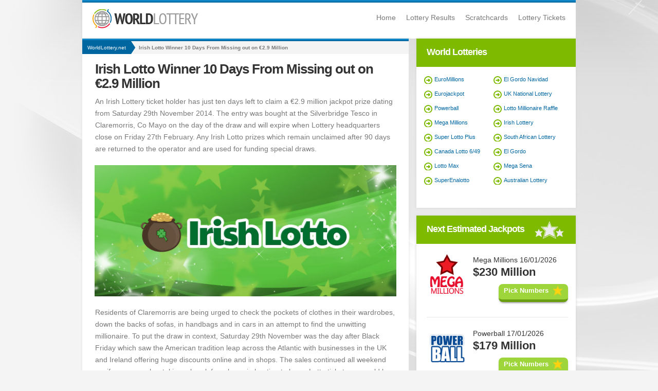

--- FILE ---
content_type: text/html
request_url: https://www.worldlottery.net/news/irish-lotto-winner-10-days-from-missing-out-on-2-9-million
body_size: 4483
content:


<!DOCTYPE html>
<html lang="en">

<head>
	<meta http-equiv="Content-Type" content="text/html; charset=utf-8">
	<title>Irish Lotto Winner 10 Days From Missing out on &#8364;2.9 Million</title>
	<meta name="description" content="An Irish Lottery ticket holder has just ten days left to claim a &#8364;2.9 million jackpot prize from Saturday 29th November 2014.">
	
	<meta name="HandheldFriendly" content="True">
	<meta name="viewport" content="width=device-width; initial-scale=1.0; maximum-scale=1.0; user-scalable=0;">
	<meta name="apple-touch-fullscreen" content="yes">
	
	<link rel="amphtml" href="https://www.worldlottery.net/amp/news/irish-lotto-winner-10-days-from-missing-out-on-2-9-million">
<link rel="canonical" href="https://www.worldlottery.net/news/irish-lotto-winner-10-days-from-missing-out-on-2-9-million">
<meta name="news_keywords" content="Irish Lotto, Irish Lottery, Irish Lottery results, Irish Lottery tickets, missing tickets, unclaimed prizes, Tesco, Co Mayo, Curragh Grange Centra, Co Kildare" />

		<link href="/includes/style.css" rel="stylesheet" type="text/css">		
	
		<!-- Open Graph Declarations: -->
		<meta property="og:title" content="Irish Lotto Winner 10 Days From Missing out on &#8364;2.9 Million">
		<meta property="og:site_name" content="World Lottery">
		<meta property="og:type" content="article">
		<meta property="og:url" content="https://www.worldlottery.net/news/irish-lotto-winner-10-days-from-missing-out-on-2-9-million">
		
			<meta property="og:image" content="https://www.worldlottery.net/images/world-lottery-news-logo.jpg">
		
		<meta property="og:description" content="An Irish Lottery ticket holder has just ten days left to claim a &#8364;2.9 million jackpot prize from Saturday 29th November 2014.">
	
	
	<link rel="shortcut icon" href="/favicon.ico" type="image/x-icon">
	
	<script>
		// Multiple window onload function
		function addLoadEvent(e){var t=window.onload;if(typeof window.onload!="function"){window.onload=e}else{window.onload=function(){if(t){t()}e()}}}
	</script>
	
	
				<script async src="https://www.googletagmanager.com/gtag/js?id=G-LG571H7RFS"></script>
				<script>
					window.dataLayer=window.dataLayer||[];
					function gtag(){dataLayer.push(arguments);}
					gtag('js',new Date());
					gtag('config','G-LG571H7RFS');
				</script>
			
	
</head>

<body onload="onLoad()">
	
	<div id="main-wrapper">
	
	<div class="container">

		<header class="blue-line box-shadow">
			
			

			<div id="logo"><a href="/" title="World Lottery"><img src="/images/layout/world-lotto-logo.png" alt="World Lottery" id="logo-img" width="205" height="37"></a></div>
			
				<nav>
					<ul>
						<li><a href="/" title="World Lottery">Home</a></li>
						<li><a href="/lottery-results" title="Lottery Results">Lottery Results</a></li>
						<li><a href="/scratchcards" title="Scratchcards">Scratchcards</a></li>
						<li><a href="/lottery-tickets" title="Lottery Tickets">Lottery Tickets</a></li>
					</ul>
				</nav>
			
			
			
		</header>

	<div class="box-half-internal blue-line inner">
		
		<div class="main-article">
			
			<div id="content-text">
			
				<div class="breadcrumb-wrapper">
					<ol id="breadcrumb" itemscope itemtype="http://schema.org/BreadcrumbList" class="breadcrumb-nav">
						<li id="crumb1" itemprop="itemListElement" itemscope itemtype="http://schema.org/ListItem"><a href="/" title="WorldLottery.net - Homepage" itemprop="item"><span itemprop="name">WorldLottery.net</span></a><meta itemprop="position" content="1"></li>
						<li id="crumbLast">Irish Lotto Winner 10 Days From Missing out on &#8364;2.9 Million</li>
					</ol>
				</div>
				
				
				<div itemscope itemtype="https://schema.org/NewsArticle">
					
					<meta itemscope="itemscope" itemprop="mainEntityOfPage" itemType="https://schema.org/WebPage" />
					
					<h1 itemprop="headline">Irish Lotto Winner 10 Days From Missing out on &#8364;2.9 Million</h1>
				
					<div class="art-img" itemprop="description"><p>An Irish Lottery ticket holder has just ten days left to claim a &euro;2.9 million jackpot prize dating from Saturday 29th November 2014. The entry was bought at the Silverbridge Tesco in Claremorris, Co Mayo on the day of the draw and will expire when Lottery headquarters close on Friday 27th February. Any Irish Lotto prizes which remain unclaimed after 90 days are returned to the operator and are used for funding special draws.</p>
</div>
					
									<div itemprop="image" itemscope itemtype="http://schema.org/ImageObject">
										<img src="https://www.worldlottery.net/images/headline-img/irish-lottery-3.jpg" alt="Irish Lotto Winner 10 Days From Missing out on &#8364;2.9 Million" class="fluidimg" itemprop="image" />
										<meta itemprop="url" content="https://www.worldlottery.net/images/headline-img/irish-lottery-3.jpg" />
										<meta itemprop="width" content="635" />
										<meta itemprop="height" content="276" />
									</div>
									
					
					<div itemprop="articleBody"><p>Residents of Claremorris are being urged to check the pockets of clothes in their wardrobes, down the backs of sofas, in handbags and in cars in an attempt to find the unwitting millionaire. To put the draw in context, Saturday 29th November was the day after Black Friday which saw the American tradition leap across the Atlantic with businesses in the UK and Ireland offering huge discounts online and in shops. The sales continued all weekend so, if you remember taking a break from bargain hunting to buy a Lotto ticket, you could be sitting on a &euro;2.9 million fortune!</p>

<p>The winning numbers from the Irish Lotto draw on Saturday 29th November were 7, 8, 18, 28, 35 and 39 with Bonus Ball 37. If no one provides the proof that they are due the windfall before the deadline it will become the second largest unclaimed prize in Irish Lottery history, behind a ticket worth &euro;3.4 million which was purchased in Dublin in 2001.</p>

<p>In addition, the &euro;10.2 million winning ticket from the Irish Lotto draw on Thursday 5th February also remains outstanding, with the only clue to its whereabouts being that it was sold at the Curragh Grange Centra in Newbridge, Co Kildare. If you have any unchecked tickets, visit the Irish Lottery Results section of <a href="https://www.lottery.co.uk/irish-lotto/results" title="Check Irish Lottery results">Lottery.co.uk</a> to see if you are owed a multimillion Euro award!</p>

<p>Irish Lotto returns on Wednesday night with a &euro;3.5 million jackpot and tickets are available at authorised retailers across the Republic and online.</p>
</div>
					
					<div class="article-pub">
						
									<strong>Article Published:</strong> <span itemprop="datePublished">Tuesday, 17 February 2015 11:15:16+00:00</span><br>
									<strong>Article Last Modified:</strong> <span itemprop="dateModified">Tuesday, 29 September 2015 16:58:51+00:00</span><br>
								
						<strong>Author:</strong> <span itemprop="author">Jim Coulson</span><br>
						<strong>Published By:</strong>
							<div itemprop="publisher" itemscope itemtype="http://schema.org/Organization">
								<span itemprop="name">WorldLottery.net</span>
								<div itemprop="logo" itemscope itemtype="https://schema.org/ImageObject">
									<amp-img src="/images/layout/world-lottery-logo.png" itemprop="url" width="600" height="60" layout="responsive"></amp-img>
									<meta itemprop="url" content="https://www.worldlottery.net/images/layout/world-lottery-logo.png" />
									<meta itemprop="width" content="600" />
									<meta itemprop="height" content="60" />
								</div>
							</div>
					</div>

				</div>
					
			
			</div>
		
		</div>
		
	</div>
			
	
				<div class="right-side">
			
						<div class="box-side-news">

	<div class="news-sidebar">
	
		<div class="title">World Lotteries</div>
	
		<div class="inner">    

			<ul class="lottery-list">
				<li><a href="/euromillions-lottery" title="EuroMillions">EuroMillions</a></li>
				<li><a href="/eurojackpot-lottery" title="Eurojackpot">Eurojackpot</a></li>
				<li><a href="/powerball-lottery" title="Powerball">Powerball</a></li>
				<li><a href="/mega-millions" title="Mega Millions">Mega Millions</a></li>
				<li><a href="/california-superlotto-plus" title="California Super Lotto Plus">Super Lotto Plus</a></li>
				<li><a href="/lotto-649-canada" title="Lotto 6/49">Canada Lotto 6/49</a></li>      
				<li><a href="/lotto-max-canada" title="Lotto Max Canada">Lotto Max</a></li>
				<li><a href="/superenalotto-italy" title="SuperEnalotto">SuperEnalotto</a></li> 
			</ul>
			<ul class="lottery-list">
				<li><a href="/el-gordo-navidad" title="El Gordo Navidad">El Gordo Navidad</a></li>     
				<li><a href="/uk-national-lottery" title="National Lottery (UK)">UK National Lottery</a></li>
				<li><a href="/lotto-millionaire-raffle" title="Lotto Millionaire Raffle">Lotto Millionaire Raffle</a></li> 
				<li><a href="/irish-lottery" title="Irish Lottery">Irish Lottery</a></li>      
				<li><a href="/south-african-national-lottery" title="South African Lottery">South African Lottery</a></li>
				<li><a href="/el-gordo-spanish-lottery" title="El Gordo Spanish Lottery">El Gordo</a></li>
				<li><a href="/mega-sena" title="Mega Sena Lottery">Mega Sena</a></li>
				<li><a href="/australian-lottery" title="Australian Lottery">Australian Lottery</a></li>
			</ul>

			 
			
		</div>  
		
	</div>

		
</div> 

   <div class="lottery-jackpots">
<div class="title">Next Estimated Jackpots</div>
<div class="playbar-body">
	<div class="lottery megamillions">
		<a href="/lottery-results#megamillions" title="Latest Mega Millions Results">
			<img src="/images/layout/lotto-logos/mega-millions.png" width="80" height="80" alt="Latest Mega Millions Results" />
		</a>
		<div class="sub-title">Mega Millions <span>16/01/2026</span></div>
		<div class="rhs-play">
			<div class="jackpot">$230 Million</div>
			
				<a href="/en/playnow/mega-millions" rel="nofollow noopener" target="_blank" title="Play Mega Millions Click Here" class="lottery-button">
					Pick Numbers
				</a>
			
		</div>
	</div>
	<div class="lottery powerball">
		<a href="/lottery-results#powerball" title="Latest Powerball Results">
			<img src="/images/layout/lotto-logos/powerball.png" width="80" height="80" alt="Latest Powerball Results" />
		</a>
		<div class="sub-title">Powerball <span>17/01/2026</span></div>
		<div class="rhs-play">
			<div class="jackpot">$179 Million</div>
			
				<a href="/en/playnow/powerball" rel="nofollow noopener" target="_blank" title="Play Powerball Click Here" class="lottery-button">
					Pick Numbers
				</a>
			
		</div>
	</div>
	<div class="lottery superenalotto">
		<a href="/lottery-results#superenalotto" title="Latest SuperEnalotto Results">
			<img src="/images/layout/lotto-logos/super-enalotto.png" width="80" height="80" alt="Latest SuperEnalotto Results" />
		</a>
		<div class="sub-title">SuperEnalotto <span>15/01/2026</span></div>
		<div class="rhs-play">
			<div class="jackpot">&euro;105.8 Million</div>
			
		</div>
	</div>
</div>
</div>

<!-- Build Last Updated: 15th January 2026 08:00:17 -->

		
								
				</div>
			
	
</div>

		<footer>
		
			<div class="container footer-top blue-line">
				

				
				<div class="bottom">
				
					<div class="copyright">&copy; 2026 WorldLottery.net</div>
					
					<ul class="disclaimer">
						<li><a href="/cookie-policy" title="Cookie Policy">Cookie Policy</a></li>
						<li>|</li>
						<li><a href="/sitemap" title="Sitemap">Sitemap</a></li>
					</ul>
					
					<img src="/images/layout/world-lotto-logo.png" alt="worldlottery.net" class="footer-logo" />
				
				</div>
			
			</div>
			<!-- super banner -->
		</footer>
		


		<script>
        
            function onLoad() {
            

                window.onscroll = function() {
                    var speed = 8.0;
                    document.body.style.backgroundPosition = (-window.pageXOffset / speed) + "px " + (-window.pageYOffset / speed) + "px";
                }
            

            }
            
        </script>


	
		<script type="text/javascript" src="/includes/jquery.js"></script>	
	

	
</div>
</body>
</html>
